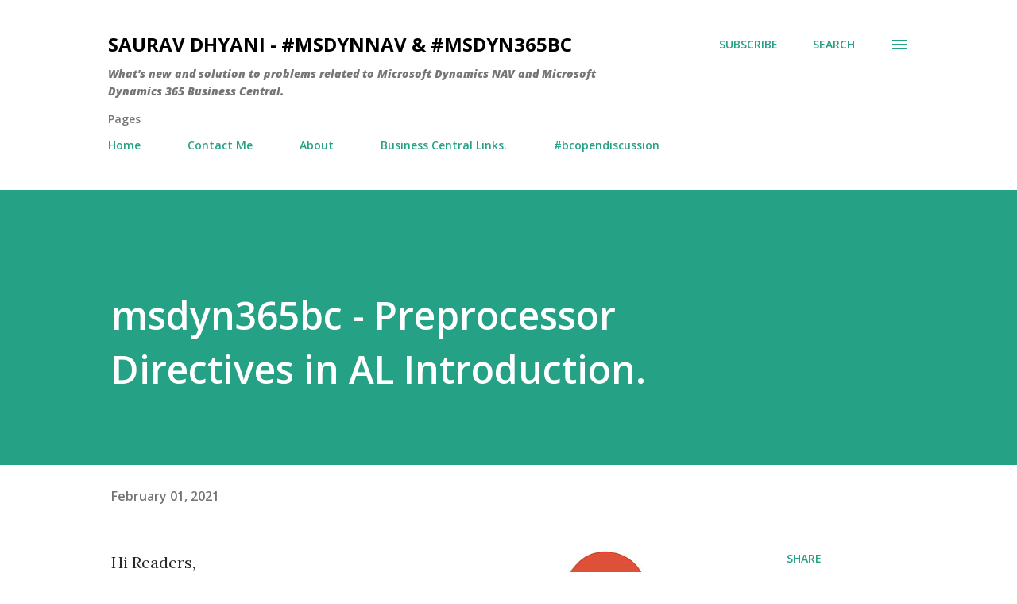

--- FILE ---
content_type: text/html; charset=UTF-8
request_url: https://www.sauravdhyani.com/b/stats?style=BLACK_TRANSPARENT&timeRange=ALL_TIME&token=APq4FmAOIJtg2R2i8a0IQ-ykdXygJ-ey1V-NCriblZOQHVI-fG-VdQaWH0YldhjJdvq3DiRPgDtdyIoD_9UfIL4Vyve9Xgd9tA
body_size: 36
content:
{"total":5555246,"sparklineOptions":{"backgroundColor":{"fillOpacity":0.1,"fill":"#000000"},"series":[{"areaOpacity":0.3,"color":"#202020"}]},"sparklineData":[[0,58],[1,65],[2,42],[3,38],[4,58],[5,38],[6,68],[7,72],[8,58],[9,53],[10,58],[11,74],[12,33],[13,40],[14,74],[15,71],[16,71],[17,57],[18,56],[19,57],[20,42],[21,56],[22,57],[23,83],[24,83],[25,80],[26,63],[27,71],[28,99],[29,83]],"nextTickMs":85714}

--- FILE ---
content_type: text/html; charset=utf-8
request_url: https://accounts.google.com/o/oauth2/postmessageRelay?parent=https%3A%2F%2Fwww.sauravdhyani.com&jsh=m%3B%2F_%2Fscs%2Fabc-static%2F_%2Fjs%2Fk%3Dgapi.lb.en.2kN9-TZiXrM.O%2Fd%3D1%2Frs%3DAHpOoo_B4hu0FeWRuWHfxnZ3V0WubwN7Qw%2Fm%3D__features__
body_size: 161
content:
<!DOCTYPE html><html><head><title></title><meta http-equiv="content-type" content="text/html; charset=utf-8"><meta http-equiv="X-UA-Compatible" content="IE=edge"><meta name="viewport" content="width=device-width, initial-scale=1, minimum-scale=1, maximum-scale=1, user-scalable=0"><script src='https://ssl.gstatic.com/accounts/o/2580342461-postmessagerelay.js' nonce="shJNfIO-l-WvAtVf-Gq4Bg"></script></head><body><script type="text/javascript" src="https://apis.google.com/js/rpc:shindig_random.js?onload=init" nonce="shJNfIO-l-WvAtVf-Gq4Bg"></script></body></html>

--- FILE ---
content_type: text/html; charset=utf-8
request_url: https://www.google.com/recaptcha/api2/aframe
body_size: 267
content:
<!DOCTYPE HTML><html><head><meta http-equiv="content-type" content="text/html; charset=UTF-8"></head><body><script nonce="zmAduLC0pOAY7BmjoCO05w">/** Anti-fraud and anti-abuse applications only. See google.com/recaptcha */ try{var clients={'sodar':'https://pagead2.googlesyndication.com/pagead/sodar?'};window.addEventListener("message",function(a){try{if(a.source===window.parent){var b=JSON.parse(a.data);var c=clients[b['id']];if(c){var d=document.createElement('img');d.src=c+b['params']+'&rc='+(localStorage.getItem("rc::a")?sessionStorage.getItem("rc::b"):"");window.document.body.appendChild(d);sessionStorage.setItem("rc::e",parseInt(sessionStorage.getItem("rc::e")||0)+1);localStorage.setItem("rc::h",'1769541140972');}}}catch(b){}});window.parent.postMessage("_grecaptcha_ready", "*");}catch(b){}</script></body></html>

--- FILE ---
content_type: text/plain
request_url: https://www.google-analytics.com/j/collect?v=1&_v=j102&a=1015172645&t=pageview&_s=1&dl=https%3A%2F%2Fwww.sauravdhyani.com%2F2021%2F02%2Fmsdyn365bc-preprocessor-directives-in.html&ul=en-us%40posix&dt=msdyn365bc%20-%20Preprocessor%20Directives%20in%20AL%20Introduction.&sr=1280x720&vp=1280x720&_u=IEBAAEABAAAAACAAI~&jid=275873457&gjid=210754778&cid=516921559.1769541138&tid=UA-25473044-1&_gid=814439255.1769541138&_r=1&_slc=1&z=1992950979
body_size: -451
content:
2,cG-YYRR015ZT2